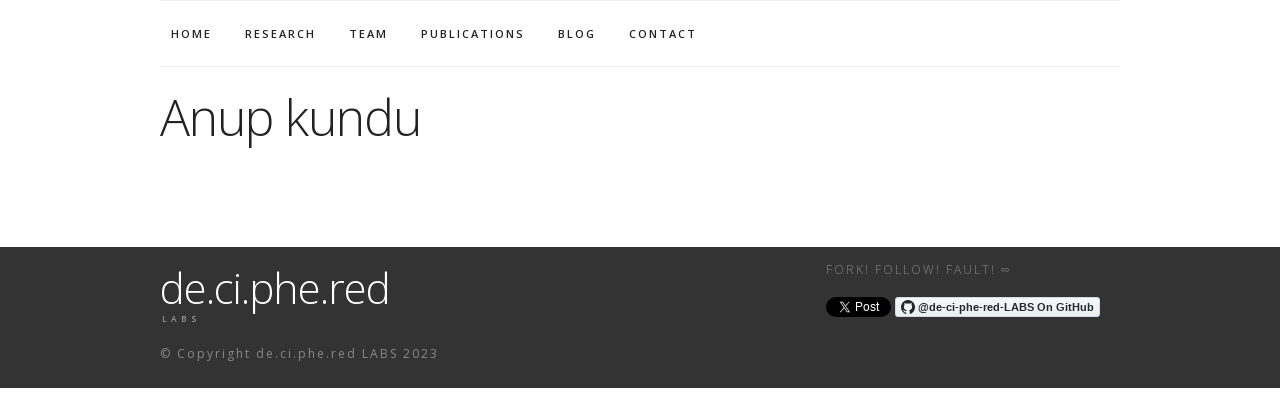

--- FILE ---
content_type: text/html
request_url: http://de.ci.phe.red/team/Anup%20Kundu.html
body_size: 1522
content:
<!DOCTYPE html>
<head>
    <head>  
    <meta charset="utf-8">
   
    <meta name="description" content>
    <meta name="author" content>
    <meta name="viewport" content="width=device-width, initial-scale=1">
    
    <!-- <link href="https://fonts.googleapis.com/css?family=Raleway:200,400,600&display=swap" rel="stylesheet"> -->
    <link href="https://fonts.googleapis.com/css2?family=Open+Sans:wght@300;400;600&display=swap" rel="stylesheet">
    <link rel="stylesheet" href="/assets/css/normalize.css">
    <link rel="stylesheet" href="/assets/css/skeleton.css">
    <link rel="stylesheet" href="/assets/css/custom.css">
    
    <!-- Mathjax Support -->
    <script type="text/x-mathjax-config">
        MathJax.Hub.Config({
          jax: ["input/TeX", "output/HTML-CSS"],
          tex2jax: {
            inlineMath: [ ['$', '$'], ["\\(", "\\)"] ],
            displayMath: [ ['$$', '$$'], ["\\[", "\\]"] ],
            processEscapes: true,
            skipTags: ['script', 'noscript', 'style', 'textarea', 'pre', 'code']
          }
          //,
          //displayAlign: "left",
          //displayIndent: "2em"
        });
      </script>
    <script type="text/javascript" async
        src="https://cdn.mathjax.org/mathjax/latest/MathJax.js?config=TeX-MML-AM_CHTML">
    </script>
    <script async defer src="https://buttons.github.io/buttons.js"></script>
    <script src="https://code.jquery.com/jquery-3.4.1.js" integrity="sha256-WpOohJOqMqqyKL9FccASB9O0KwACQJpFTUBLTYOVvVU=" crossorigin="anonymous"></script>
    <script src="/assets/js/site.js"></script>

   
</head>
    <title>Anup kundu | de.ci.phe.red</title>
    
    
    
</head>

<body>
    <div class="container">
        <div class="nav-spacer"></div>
<nav class="navbar">
            <div class="container">
                <ul class="navbar-list">
                    
                    
                    <a href = "http://de.ci.phe.red/" class="navbar-item"><li>HOME</li></a>
                    
                    <a href = "http://de.ci.phe.red/research.html" class="navbar-item"><li>RESEARCH</li></a>
                    
                    <a href = "http://de.ci.phe.red/team.html" class="navbar-item"><li>TEAM</li></a>
                    
                    <a href = "http://de.ci.phe.red/pubs.html" class="navbar-item"><li>PUBLICATIONS</li></a>
                    
                    <a href = "http://de.ci.phe.red/blog.html" class="navbar-item"><li>BLOG</li></a>
                    
                    <a href = "http://de.ci.phe.red/contact.html" class="navbar-item"><li>CONTACT</li></a>
                    
                </ul>
            </div>
</nav>
<div class="spacer-small"></div>
<h1>Anup kundu</h1>


    </div>

    <div class="spacer"></div>
    
   <section class="footer">
    <div class="container">
        <div class="row">
        
            <div class="four columns">
                <h2>de.ci.phe.red<div class="name-small">LABS</div></h2>
                <div class="row">
                    <p class="small"> &copy Copyright de.ci.phe.red LABS 2023</p>
                </div>
            </div>
            <div class="four columns">
                <!-- 
                    
                    <a href = "http://de.ci.phe.red/" class="small"><li>Home</li></a>
                    
                    <a href = "http://de.ci.phe.red/research.html" class="small"><li>Research</li></a>
                    
                    <a href = "http://de.ci.phe.red/team.html" class="small"><li>Team</li></a>
                    
                    <a href = "http://de.ci.phe.red/pubs.html" class="small"><li>Publications</li></a>
                    
                    <a href = "http://de.ci.phe.red/blog.html" class="small"><li>Blog</li></a>
                    
                    <a href = "http://de.ci.phe.red/contact.html" class="small"><li>Contact</li></a>
                     -->
            &nbsp;
            </div>
        <div class="four columns">
            <h3 class="small">FORK! FOLLOW! FAULT! &infin;</h3>
            <a href="https://twitter.com/share?ref_src=twsrc%5Etfw" class="twitter-share-button" data-show-count="false">Tweet</a><script async src="https://platform.twitter.com/widgets.js" charset="utf-8"></script>
            <a class="github-button" href="https://github.com/de-ci-phe-red-LABS" data-color-scheme="no-preference: light; light: light; dark: dark;"  aria-label="de.ci.phe.red on GitHub">@de-ci-phe-red-LABS On GitHub</a>
        </div>
    </div>
</section>


</body>
</html>

--- FILE ---
content_type: text/css
request_url: http://de.ci.phe.red/assets/css/custom.css
body_size: 711
content:
body{
    font-family: 'Open Sans', sans-serif;
}

.name-small{
    /*update for safari*/
    font-size: 0.2em;
    font-weight: 800;
    color: #969696;
    letter-spacing: 0.5em;
    padding-left: 0.2em;
}

.navbar{
    height: 6.5rem;
    border-top: 1px solid #eee;
    border-bottom: 1px solid #eee;
    z-index: 99;
    background: #fff;
    display: flex;
}

.navbar-list{
    list-style: none;
}

.navbar-list > a {
    text-decoration: none;
    position: relative;
    font-weight: 600;
    font-size: 11px;
    letter-spacing: .2rem;
    float: left;
    padding-left: 1em;
    padding-right: 2em;
    line-height: 6.5rem;
    margin-bottom: 0;
    color: #222;
    transition-property: color;
    transition-duration: 0.6s;
    
}

.navbar-list > a:hover {
    color: rgba(34, 34, 34, 0.585);

}
.nav-spacer{
    width: 100%;
    height: 6.5rem;
    background: #fff;;
}

.nav-spacer{
    display: none;
}

.has-docked-nav .nav-spacer{
    display: block;
}

.navbar > .container{
    width: 100%;
}

.has-docked-nav .navbar{
    position: fixed;
    height: 6.5rem;
    width: 100%;
    top: 0;
    left: 0;
    /* background: #fff; */
    background: #eee;
}

.has-docked-nav .navbar > .container{
    width: 80%;
}


.spacer{
    width: 100%;
    height: 8rem;
}
.spacer-small{
    width: 100%;
    height: 2rem;
}

.heading{
    padding-bottom: 0.3em;
    border-bottom: 1px solid #eee;
    color: #222;
    text-transform: uppercase;
    font-weight: 600;
    font-size: 1.4rem;
    letter-spacing: 0.2em;
}

.no-border{
    border-bottom: none;
}

.small{
    letter-spacing: 0.2rem;
    font-size: 12px;
    color: #888;
}

.footer{
    background: #333; 
    color: white; 
    padding-top: 1em;
}

code{
    /* background: #dad5d2; */
    /* color: #bbb;
    background: #333;
    border: 1px solid #333; */
    background: #e0e7ea;
    border: 1px solid #e0e7ea;
    color: #333;
}

--- FILE ---
content_type: text/javascript
request_url: http://de.ci.phe.red/assets/js/site.js
body_size: 331
content:
$(document).ready(function(){

    var $nav = $('.navbar'),
        $body = $('body'),
        $window = $(window),
        navOffsetTop = $nav.offset().top,
        $document = $(document);

    function init(){
        $window.on('scroll', onScroll);
        $window.on('resize', resize);
        $window.on('scroll', parallax);

    }


    function resize(){
        $body.removeClass('has-docked-nav');
        navOffsetTop = $nav.offset().top;
        onScroll();
    }
    
    function onScroll(){
        //console.log($window.scrollTop());
        if(navOffsetTop < $window.scrollTop() && !$body.hasClass('has-docked-nav')){
            $body.addClass('has-docked-nav');
        }
        if(navOffsetTop >= $window.scrollTop() && $body.hasClass('has-docked-nav')){
            $body.removeClass('has-docked-nav');
        }
    }

    init();
});

